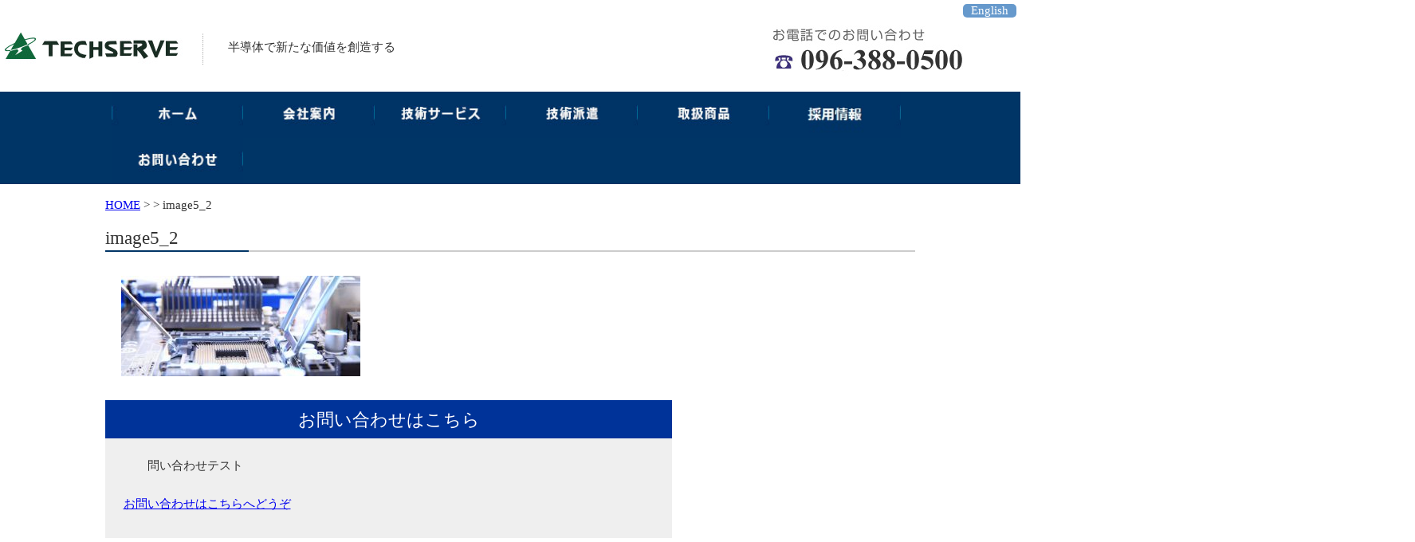

--- FILE ---
content_type: text/html; charset=UTF-8
request_url: https://www.techserve.co.jp/image5_2/
body_size: 20062
content:


<!DOCTYPE html>
<!--[if lt IE 7]>      <html class="no-js lt-ie9 lt-ie8 lt-ie7"> <![endif]-->
<!--[if IE 7]>         <html class="no-js lt-ie9 lt-ie8"> <![endif]-->
<!--[if IE 8]>         <html class="no-js lt-ie9"> <![endif]-->
<!--[if gt IE 8]><!-->
<!--<![endif]-->
<!--[if lt IE 9]>
<script src="/js/respond.min.js"></script>
<script src="/js/html5shiv.js"></script>
<![endif]-->
<html lang="ja">
<head>
<meta http-equiv="content-type" content="text/html; charset=UTF-8">
<meta http-equiv="X-UA-Compatible" content="IE=edge">
<meta name="viewport" content="width=device-width, user-scalable=yes, maximum-scale=1.0, minimum-scale=1.0">
<title>image5_2 | 半導体製造装置の販売・保守・保全｜テクサーブ ～TechServe～半導体製造装置の販売・保守・保全｜テクサーブ ～TechServe～</title>
<meta name="format-detection" content="telephone=no">
<link rel="stylesheet" type="text/css" href="https://www.techserve.co.jp/www/wp/wordpress/wp-content/themes/techserve/style.css">
<script src="https://ajax.googleapis.com/ajax/libs/jquery/1.11.1/jquery.min.js"></script>
<script src="https://www.techserve.co.jp/www/wp/wordpress/wp-content/themes/techserve/js/jquery.bxslider.min.js"></script>
    <link href="https://www.techserve.co.jp/www/wp/wordpress/wp-content/themes/techserve/js/jquery.bxslider.css" rel="stylesheet" />
    <script type="text/javascript">
            $(document).ready(function(){
                $('.bxslider').bxSlider({
                    auto: true,
					 mode: 'fade',
					pause: 8000,
					pager: false,
                });
        	});
    </script>

<script>
        $(function() {var topBtn = $('#page-top');    topBtn.hide();$(window).scroll(function () {if ($(this).scrollTop() > 800) {topBtn.fadeIn();} else {topBtn.fadeOut();}});topBtn.click(function () {$('body,html').animate({scrollTop: 0}, 500);return false;});});
</script>
<script>
$(function(){
    $(".spmenu_btn").on("click", function() {
        $(this).next().slideToggle();
        $(this).toggleClass("active");
    });
});
</script>
<!-- Global site tag (gtag.js) - Google Analytics -->
<script async src="https://www.googletagmanager.com/gtag/js?id=UA-120524033-1"></script>
<script>
  window.dataLayer = window.dataLayer || [];
  function gtag(){dataLayer.push(arguments);}
  gtag('js', new Date());

  gtag('config', 'UA-120524033-1');
</script>

<!-- BowNow Tracking kawasaki-->
<script id="_bownow_ts">
var _bownow_ts = document.createElement('script');
_bownow_ts.charset = 'utf-8';
_bownow_ts.src = 'https://contents.bownow.jp/js/UTC_3a43fbc98cd79bafed6e/trace.js';
document.getElementsByTagName('head')[0].appendChild(_bownow_ts);
</script>
<script>
document.addEventListener( 'wpcf7mailsent', function( event ) {
    location = 'https://www.techserve.co.jp/contactthanks';
}, false );
</script>
	
<script>
document.addEventListener( 'wpcf7mailsent', function( event ) {
    location = 'https://www.techserve.co.jp/contactthanks';
}, false );
</script>	

	
	

	
	
	
			<!-- Global site tag (gtag.js) - Google Analytics -->
				<script async src="https://www.googletagmanager.com/gtag/js?id=UA-120524033-1"></script>
		<script>
		 window.dataLayer = window.dataLayer || [];
		 function gtag(){dataLayer.push(arguments);}
		 gtag('js', new Date());

		gtag('config', 'UA-120524033-1');
		</script>
	<link rel='dns-prefetch' href='//s.w.org' />
<link rel="alternate" type="application/rss+xml" title="半導体製造装置の販売・保守・保全｜テクサーブ ～TechServe～ &raquo; image5_2 のコメントのフィード" href="https://www.techserve.co.jp/feed/?attachment_id=71" />
<meta name="description" content="" />		<script type="text/javascript">
			window._wpemojiSettings = {"baseUrl":"https:\/\/s.w.org\/images\/core\/emoji\/13.0.0\/72x72\/","ext":".png","svgUrl":"https:\/\/s.w.org\/images\/core\/emoji\/13.0.0\/svg\/","svgExt":".svg","source":{"concatemoji":"https:\/\/www.techserve.co.jp\/www\/wp\/wordpress\/wp-includes\/js\/wp-emoji-release.min.js?ver=5.5.17"}};
			!function(e,a,t){var n,r,o,i=a.createElement("canvas"),p=i.getContext&&i.getContext("2d");function s(e,t){var a=String.fromCharCode;p.clearRect(0,0,i.width,i.height),p.fillText(a.apply(this,e),0,0);e=i.toDataURL();return p.clearRect(0,0,i.width,i.height),p.fillText(a.apply(this,t),0,0),e===i.toDataURL()}function c(e){var t=a.createElement("script");t.src=e,t.defer=t.type="text/javascript",a.getElementsByTagName("head")[0].appendChild(t)}for(o=Array("flag","emoji"),t.supports={everything:!0,everythingExceptFlag:!0},r=0;r<o.length;r++)t.supports[o[r]]=function(e){if(!p||!p.fillText)return!1;switch(p.textBaseline="top",p.font="600 32px Arial",e){case"flag":return s([127987,65039,8205,9895,65039],[127987,65039,8203,9895,65039])?!1:!s([55356,56826,55356,56819],[55356,56826,8203,55356,56819])&&!s([55356,57332,56128,56423,56128,56418,56128,56421,56128,56430,56128,56423,56128,56447],[55356,57332,8203,56128,56423,8203,56128,56418,8203,56128,56421,8203,56128,56430,8203,56128,56423,8203,56128,56447]);case"emoji":return!s([55357,56424,8205,55356,57212],[55357,56424,8203,55356,57212])}return!1}(o[r]),t.supports.everything=t.supports.everything&&t.supports[o[r]],"flag"!==o[r]&&(t.supports.everythingExceptFlag=t.supports.everythingExceptFlag&&t.supports[o[r]]);t.supports.everythingExceptFlag=t.supports.everythingExceptFlag&&!t.supports.flag,t.DOMReady=!1,t.readyCallback=function(){t.DOMReady=!0},t.supports.everything||(n=function(){t.readyCallback()},a.addEventListener?(a.addEventListener("DOMContentLoaded",n,!1),e.addEventListener("load",n,!1)):(e.attachEvent("onload",n),a.attachEvent("onreadystatechange",function(){"complete"===a.readyState&&t.readyCallback()})),(n=t.source||{}).concatemoji?c(n.concatemoji):n.wpemoji&&n.twemoji&&(c(n.twemoji),c(n.wpemoji)))}(window,document,window._wpemojiSettings);
		</script>
		<style type="text/css">
img.wp-smiley,
img.emoji {
	display: inline !important;
	border: none !important;
	box-shadow: none !important;
	height: 1em !important;
	width: 1em !important;
	margin: 0 .07em !important;
	vertical-align: -0.1em !important;
	background: none !important;
	padding: 0 !important;
}
</style>
	<link rel='stylesheet' id='wp-block-library-css'  href='https://www.techserve.co.jp/www/wp/wordpress/wp-includes/css/dist/block-library/style.min.css?ver=5.5.17' type='text/css' media='all' />
<link rel='stylesheet' id='vkExUnit_common_style-css'  href='https://www.techserve.co.jp/www/wp/wordpress/wp-content/plugins/vk-all-in-one-expansion-unit/css/vkExUnit_style.css?ver=6.6.4' type='text/css' media='all' />
<script>if (document.location.protocol != "https:") {document.location = document.URL.replace(/^http:/i, "https:");}</script><link rel="https://api.w.org/" href="https://www.techserve.co.jp/wp-json/" /><link rel="alternate" type="application/json" href="https://www.techserve.co.jp/wp-json/wp/v2/media/71" /><link rel="EditURI" type="application/rsd+xml" title="RSD" href="https://www.techserve.co.jp/www/wp/wordpress/xmlrpc.php?rsd" />
<link rel="wlwmanifest" type="application/wlwmanifest+xml" href="https://www.techserve.co.jp/www/wp/wordpress/wp-includes/wlwmanifest.xml" /> 
<meta name="generator" content="WordPress 5.5.17" />
<link rel='shortlink' href='https://www.techserve.co.jp/?p=71' />
<link rel="alternate" type="application/json+oembed" href="https://www.techserve.co.jp/wp-json/oembed/1.0/embed?url=https%3A%2F%2Fwww.techserve.co.jp%2Fimage5_2%2F" />
<link rel="alternate" type="text/xml+oembed" href="https://www.techserve.co.jp/wp-json/oembed/1.0/embed?url=https%3A%2F%2Fwww.techserve.co.jp%2Fimage5_2%2F&#038;format=xml" />
<!-- [ VK All in one Expansion Unit OGP ] -->
<meta property="og:site_name" content="半導体製造装置の販売・保守・保全｜テクサーブ ～TechServe～" />
<meta property="og:url" content="https://www.techserve.co.jp/image5_2/" />
<meta property="og:title" content="image5_2 | 半導体製造装置の販売・保守・保全｜テクサーブ ～TechServe～" />
<meta property="og:description" content="" />
<meta property="og:type" content="article" />
<!-- [ / VK All in one Expansion Unit OGP ] -->
<style type="text/css"></style><link rel="icon" href="https://www.techserve.co.jp/www/wp/wordpress/wp-content/uploads/2018/09/cropped-tsv_icon-32x32.png" sizes="32x32" />
<link rel="icon" href="https://www.techserve.co.jp/www/wp/wordpress/wp-content/uploads/2018/09/cropped-tsv_icon-192x192.png" sizes="192x192" />
<link rel="apple-touch-icon" href="https://www.techserve.co.jp/www/wp/wordpress/wp-content/uploads/2018/09/cropped-tsv_icon-180x180.png" />
<meta name="msapplication-TileImage" content="https://www.techserve.co.jp/www/wp/wordpress/wp-content/uploads/2018/09/cropped-tsv_icon-270x270.png" />
		<style type="text/css" id="wp-custom-css">
			
.veu_cta{
display:block;
overflow:hidden;
margin-top:30px;
margin-bottom:30px;
background-color:#efefef;
width: 70%;
}
@media screen and (max-width: 1150px){
.veu_cta{
width: 100%;
}
}
.veu_cta .cta_title{
display:block;
overflow:hidden;
margin:0;
padding:12px 20px 10px;
background-color:#003399;
color:#fff;
font-size:22px;
line-height:1.2em;
text-align:center;
}
.veu_cta .cta_body{
display:block;
overflow:hidden;
padding:1.5em 1.5em 2em;
line-height:170%;
}
.veu_cta .cta_body_image{
margin-bottom:1.5em;
}
.veu_cta .cta_body_image img{
max-width:250px;
}
.veu_cta .cta_body_image_center{
display:block;
overflow:hidden;
text-align:center;
}
.veu_cta .cta_body_image_center img{
display:block;
margin:0 auto 15px;
max-width:100%;
}
.veu_cta .cta_body_txt{
display:block;
overflow:hidden;
}
.veu_cta .cta_body_link{
clear:both;
margin-top:1.5em;
}
.veu_contact{
display:block;
overflow:hidden;
}
.veu_contact .contact_frame{
display:block;
overflow:hidden;
padding:25px 24px 21px;
border:3px solid #003399;
background-color:#f9f9f9;
-webkit-box-shadow:inset 0 0 0 1px #fff;
box-shadow:inset 0 0 0 1px #fff;
}
.veu_contact .contact_txt_catch,.veu_contact .contact_txt_tel,.veu_contact .contact_txt_time{
display:block;
overflow:hidden;
}
.veu_contact .contact_txt_catch,.veu_contact .contact_txt_time{
font-size:14px;
line-height:128.6%;
}
.veu_contact .contact_txt_catch{
margin-top: 7px;
}
.veu_contact .contact_txt_tel{
padding:4px 0;
font-size:28px;
line-height:105%;
}
.veu_contact .contact_bt_subTxt{
display:block;
overflow:hidden;
font-size:12px;
margin-top:.4rem;
}
.veu_contact .contact_txt{
text-align:center;
}
.veu_contact .contact_bt{
display:block;
}
.widget .veu_contact.contact_bt{
display:inline-block;
float:none;
}		</style>
		</head>

<body data-rsssl=1>
<div class="wrapper" id="wrapper">
	<header id="header">
	<div class="pc-menu">
	<h1 class="header_logo"><a href="/"><img src="https://www.techserve.co.jp/www/wp/wordpress/wp-content/themes/techserve/img/top-logo.jpg" alt="株式会社テクサーブ"></a></h1>
		<p>半導体で新たな価値を創造する</p>
	<p class="header_tel"><a href="tel:0963880500"><img src="https://www.techserve.co.jp/www/wp/wordpress/wp-content/themes/techserve/img/top-tel.jpg" alt=""></a><a class="language" href="https://www.techserve.co.jp/english/">English</a></p>
	<nav class="navigation01">
		<ul>
			<li><a href="https://www.techserve.co.jp/"><img src="https://www.techserve.co.jp/www/wp/wordpress/wp-content/themes/techserve/img/nav1_a.jpg" alt="HOME"></a></li>
			<li><a href="https://www.techserve.co.jp/company"><img src="https://www.techserve.co.jp/www/wp/wordpress/wp-content/themes/techserve/img/nav2_a.jpg" alt="会社案内"></a></li>
			<li><a href="https://www.techserve.co.jp/service"><img src="https://www.techserve.co.jp/www/wp/wordpress/wp-content/themes/techserve/img/nav3_a.jpg" alt="技術サービス"></a></li>
			<li><a href="https://www.techserve.co.jp/dispatch"><img src="https://www.techserve.co.jp/www/wp/wordpress/wp-content/themes/techserve/img/nav4_a.jpg" alt="技術派遣"></a></li>
			<li><a href="https://www.techserve.co.jp/category/toriatukai"><img src="https://www.techserve.co.jp/www/wp/wordpress/wp-content/themes/techserve/img/nav5_a.jpg" alt="取扱商品"></a></li>
			<li><a href="https://www.techserve.co.jp/recruit"><img src="https://www.techserve.co.jp/www/wp/wordpress/wp-content/themes/techserve/img/nav7_a.jpg" alt="採用情報"></a></li>

			<li><a href="https://www.techserve.co.jp/contact"><img src="https://www.techserve.co.jp/www/wp/wordpress/wp-content/themes/techserve/img/nav6_a.jpg" alt="お問い合わせ"></a></li>

		</ul>
	</nav>
	</div>
<!--SPmenu-->
<div class="sp-menu">
	<p class="sp-logo"><a href="/"><img src="https://www.techserve.co.jp/www/wp/wordpress/wp-content/themes/techserve/img/top-logo.png" alt="株式会社テクサーブ"></a></p>
	<span class="menuP">メニュー</span>   
		<span class="spmenu_btn"></span>     
	    <div class="spmenu">
	        <div class="nav">
	            <ul>
	        <li><a href="https://www.techserve.co.jp/">HOME</a></li>
			<li><a href="https://www.techserve.co.jp/company">会社案内</a></li>
			<li><a href="https://www.techserve.co.jp/service">技術サービス</a></li>
			<li><a href="https://www.techserve.co.jp/dispatch">技術派遣</a></li>
			<li><a href="https://www.techserve.co.jp/toriatukai">取扱商品</a></li>					
			<li><a href="https://www.techserve.co.jp/zaiko">在庫商品</a></li>					
			<li><a href="https://www.techserve.co.jp/recruit">採用情報</a></li>

					<li><a href="https://www.techserve.co.jp/contact">お問い合わせ</a></li>

					<li><a href="https://www.techserve.co.jp/english/">English</a></li>

				</ul>
	        </div>
	    </div>
</div>
<!--/SPmenu-->
</header>

<!-- ------------/header------------ -->　
	
<!--▽mainContents-->
<div class="main-contents">
<section class="contents page">
<div class="breadCrumb"><span><a href="https://www.techserve.co.jp">HOME</a></span><span> > </span><span><a href=""> </a></span><span> > </span><span>image5_2</span></div> <h2>image5_2</h2>
<p class="attachment"><a href='https://www.techserve.co.jp/www/wp/wordpress/wp-content/uploads/2018/04/image5_2.jpg'><img width="300" height="126" src="https://www.techserve.co.jp/www/wp/wordpress/wp-content/uploads/2018/04/image5_2-300x126.jpg" class="attachment-medium size-medium" alt="" loading="lazy" srcset="https://www.techserve.co.jp/www/wp/wordpress/wp-content/uploads/2018/04/image5_2-300x126.jpg 300w, https://www.techserve.co.jp/www/wp/wordpress/wp-content/uploads/2018/04/image5_2.jpg 572w" sizes="(max-width: 300px) 100vw, 300px" /></a></p>
<section class="veu_cta"><h1 class="cta_title">お問い合わせはこちら</h1><div class="cta_body"><div class="cta_body_image cta_body_image_left"><a href="https://www.techserve.co.jp/contact" target="_blank"><img src="" /></a></div><div class="cta_body_txt image_exist">問い合わせテスト</div><div class="cta_body_link"><a href="https://www.techserve.co.jp/contact" class="btn btn-primary btn-block btn-lg" target="_blank">お問い合わせはこちらへどうぞ</a></div></div><!-- [ /.vkExUnit_cta_body ] --></section>
	
</section>
<!--問い合わせ枠-->
<div class="contact">
	<h4>製品やサービスに関することなどお気軽にお問い合わせください</h4>
	<p>お電話でのお問い合わせはこちら</p>
	<p><a href="tel:0963880500">096-388-0500</a></p>
	<p><span>受付時間　9：00～17：00[土日・祝日除く]</span></p>
	<a href="https://www.techserve.co.jp/contact"><img src="https://www.techserve.co.jp/www/wp/wordpress/wp-content/themes/techserve/img/contact_bt_jp.png" alt="お問い合わせはこちら"></a>
</div><!--問い合わせ枠-->
</div>
<!--△wrapper-->  
<!--<div id="sidebar">

</div> -->
<footer id="footer">
<div class="footer-container">
	<ul class="menu">
		<li><a href="https://www.techserve.co.jp/kobutsu">古物営業法の規定に基づく表示</a></li>
		<li><a href="https://www.techserve.co.jp/recruit">採用情報</a></li>
		<li><a href="https://www.techserve.co.jp/sitemap">サイトマップ</a></li>
		<li><a href="https://www.techserve.co.jp/privacypolicy">プライバシーポリシー</a></li>
		<li><a href="https://www.techserve.co.jp/english/">English</a></li>
	</ul>
<p id="page-top" class="back-btn"><a href="#wrapper"><img src="https://www.techserve.co.jp/www/wp/wordpress/wp-content/themes/techserve/img/back-btn.jpg" alt="トップへ戻る"></a></p>
<div class="footer-company">
<span class="footer-logo"><img src="https://www.techserve.co.jp/www/wp/wordpress/wp-content/themes/techserve/img/footer-logo.png" alt="techserveロゴ"></span>
<span class="footer-logo-txt">株式会社 テクサーブ</span>
	</div>
<div class="adds">
<dl>
    <dt>■本社</dt>
    <dd>〒861-8035<br/>熊本県熊本市東区御領6丁目4番45号</dd>
    <dd>TEL: (096)388-0500</dd>
    <dd>FAX: (096)388-0503</dd>
</dl>
	<dl>
    <dt>■大分営業所</dt>
    <dd>〒870-0142<br/>
		大分県大分市三川下2丁目1-23<br/>
        JET BASE MITSUGAWA 1号室</dd>
    <dd>TEL: (097)553-0223</dd>
    <dd>FAX: (097)553-0232</dd>
</dl>
<dl>
    <dt>■山陽営業所</dt>
    <dd>〒739-0014<br/>
		広島県東広島市西条昭和町1-15<br/>
        ビーズステージ7-101号室</dd>
    <dd>TEL: (082)430-7888</dd>
    <dd>FAX: (082)430-7889</dd>
</dl>
<dl>
    <dt>■中部営業所</dt>
    <dd>〒512-8054<br/>三重県四日市市朝明町305-1</dd>
    <dd>TEL: (059)327-7344</dd>
    <dd>FAX: (059)327-7345</dd>
</dl>
<dl>
    <dt>■東北営業所</dt>
    <dd>〒024-0021<br/>岩手県北上市上野町4丁目9番21号</dd>
    <dd>TEL: (0197)72-6422</dd>
    <dd>FAX: (0197)72-6423</dd>
</dl>

	</div>
	<div class="google-map">
    <dl>
		<dd>本社【MAP】</dd>
    </dl>
	<iframe src="https://www.google.com/maps/embed?pb=!1m18!1m12!1m3!1d6705.208838151251!2d130.77770736169904!3d32.82924487474946!2m3!1f0!2f0!3f0!3m2!1i1024!2i768!4f13.1!3m3!1m2!1s0x3540f047fe4f4827%3A0x4d4bf382f9c4338d!2z77yI5qCq77yJ44OG44Kv44K144O844OW!5e0!3m2!1sja!2sjp!4v1720425312357!5m2!1sja!2sjp" width="400" height="300" style="border:0;" allowfullscreen="" loading="lazy" referrerpolicy="no-referrer-when-downgrade"></iframe>"
	</div>
  <p class="copy">Copyright &copy; 2026 Techserve Co.,Ltd. All rights reserved.</p>
</div>
</footer>

</div>  


<script type="text/javascript" src="https://www.techserve.co.jp/www/wp/wordpress/wp-content/themes/techserve/jquery.rwdImageMaps.min.js"></script>
<script>
      $(document).ready(function(e) {
        $('img[usemap]').rwdImageMaps();
      });
</script>
<a href="tel:096-388-0500" onclick="ga('send','event','Phone','Click To Call', 'Phone')"; style="color:#ffffff !important; background-color:#1e73be;" class="ctc_bar" id="click_to_call_bar""> <span class="icon  ctc-icon-phone"></span>電話：096-388-0500</a><div id="fb-root"></div>
<script>(function(d, s, id) {
	var js, fjs = d.getElementsByTagName(s)[0];
	if (d.getElementById(id)) return;
	js = d.createElement(s); js.id = id;
	js.src = "//connect.facebook.net/ja_JP/sdk.js#xfbml=1&version=v2.9&appId=";
	fjs.parentNode.insertBefore(js, fjs);
}(document, 'script', 'facebook-jssdk'));</script>
	<link rel='stylesheet' id='ctc-styles-css'  href='https://www.techserve.co.jp/www/wp/wordpress/wp-content/plugins/really-simple-click-to-call/css/ctc_style.css?ver=5.5.17' type='text/css' media='all' />
<script type='text/javascript' src='https://www.techserve.co.jp/www/wp/wordpress/wp-includes/js/wp-embed.min.js?ver=5.5.17' id='wp-embed-js'></script>
<script type='text/javascript' src='https://www.techserve.co.jp/www/wp/wordpress/wp-includes/js/jquery/jquery.js?ver=1.12.4-wp' id='jquery-core-js'></script>
<script type='text/javascript' id='vkExUnit_master-js-js-extra'>
/* <![CDATA[ */
var vkExOpt = {"ajax_url":"https:\/\/www.techserve.co.jp\/www\/wp\/wordpress\/wp-admin\/admin-ajax.php"};
/* ]]> */
</script>
<script type='text/javascript' src='https://www.techserve.co.jp/www/wp/wordpress/wp-content/plugins/vk-all-in-one-expansion-unit/js/all.min.js?ver=6.6.4' id='vkExUnit_master-js-js'></script>
</body>
</html>




--- FILE ---
content_type: text/css
request_url: https://www.techserve.co.jp/www/wp/wordpress/wp-content/themes/techserve/style.css
body_size: 22359
content:
@charset "utf-8";
/*
Theme Name: Techserve
Theme URI:
Description: インプルーヴデザインワークスオリジナルテーマ
Version: 1.0
Author: インプルーヴデザインワークス
Author URI: http://design-improve.com/
*/

/*---------------*/
/*Reset--------*/
/*---------------*/
html,body,div,span,object,iframe,
h1,h2,h3,h4,h5,h6,p,blockquote,pre,
abbr,address,cite,code,
del,dfn,em,img,ins,kbd,q,samp,
small,strong,sub,sup,var,
b,i,
dl,dt,dd,ol,ul,li,
fieldset,form,label,legend,
table,caption,tbody,tfoot,thead,tr,th,td,
article,aside,canvas,details,figcaption,figure,
footer,header,hgroup,menu,nav,section,summary,
time,mark,audio,video {
	margin: 0;
	padding: 0;
	border: 0;
	font-size: 100%;
	vertical-align: bottom;
	}

body {/* line-height:1; */}

* html body {font-size: medium;}
*:first-child+html body {font-size: medium;}

h1,h2,h3,h4,h5,h6 {
	clear: both;
	font-weight: normal;
	}
/* clearfix */
.clearfix {
	zoom: 1;
}

.clearfix:after {
	content: "";
	display: block;
	clear: both;
}
a {
    margin:0;
    padding:0;
    font-size:100%;
    vertical-align:top;
    background:transparent;
 }

article,aside,details,figcaption,figure,
footer,header,hgroup,menu,nav,section {
    display:block;
}

nav ul,nav dl,nav ol {text-indent: 0;}
nav li {list-style: none;}

blockquote, q {
    quotes:none;
	}

blockquote:before, blockquote:after,
q:before, q:after {
    content: "";
    display: block;
    clear: both;
	}

address,caption,cite,code,dfn,em,strong,th,var {
	font-style: normal;
	font-weight: normal;
	}

sup {vertical-align: text-top;}
sub {vertical-align: text-bottom;}

input,textarea,select {font-family: inherit; font-size: inherit; font-weight:inherit;}
* html input,* html textarea,* html select {font-size: 100%;}
*:first-child+html+input,*:first-child html+textarea,*:first-child+html select {font-size: 100%;}

table {
	border-collapse: collapse;
	border-spacing: 0;
	font-size: inherit;
	}

th,td {
	text-align: left;
	vertical-align: bottom;
	}

caption {text-align: left;}

hr {
    display:block;
    height:1px;
    border:0;
    border-top:1px solid #cccccc;
    margin:1em 0;
    padding:0;
    clear: both;
	}

pre,code,kbd,samp,tt {font-family: monospace;}
* html pre,* html code,* html kbd,* html samp,* html tt {font-size: 100%; line-height: 100%;}
*:first-child+html pre,*:first-child html+code,*:first-child html+kbd,*:first-child+html+samp,*:first-child+html tt {font-size: 108%; line-height: 100%;}

.noscript {
	text-align:center;
	padding:10px 0;
	background:#fde;
	color:#c00;
	display:none
	}

input,select,textarea {
	font-size: 100%;
	font-family: Verdana, Helvetica, sans-serif;
	vertical-align:bottom;
	}
html,body{
	font-size: 15px;
	color: #333;
}
body{
	overflow-x: hidden;
}
.wrapper {
    max-width: 1600px;
    margin: 0 auto;
    padding: 0 5px;

}
li{list-style:none;}
a:hover{
	opacity: .5;
}
.f-left{
	float: left;
	width: 49%;
	margin-bottom: 30px;
}
.f-right{
	float: right;
	width: 45%;
}
.f-right img{
	/* width: 80%; */
}
/* editor */
p {
    display: block;
    margin: 1em 0;
}
em { font-style: italic; }
blockquote {
    display: block;
    -webkit-margin-before: 1em;
    -webkit-margin-after: 1em;
    -webkit-margin-start: 40px;
    -webkit-margin-end: 40px;
}
.t-center{text-align:center;}
.t-left{text-align:left;}
.t-right{text-align:right;}

/* img */
.aligncenter {
    display: block;
    margin: 0 auto 20px;
}
.alignright {float: right;margin: 0 0 20px 30px;}
.alignleft {float: left;margin: 0 30px 20px 0;}

img[class*="wp-image-"],
img[class*="attachment-"] {
    height: auto;
    max-width: 100%;
}
/*------------*/
/*---header---*/
/*------------*/
h1.header_logo {
    float: left;
    margin: 0 30px 0 0;
}
h1.header_logo+p{
    float: left;
    margin: 50px 10px 0 0;

}
p.header_tel{
	float: right;
	margin: 0;
}
a.language{
  margin-top: 5px;
  text-decoration: none;
	float: right;
	vertical-align: top;
  background-color: #6699cc;
  padding: 0px 10px;
  color: #FFF!important;
  border-radius: 5px;        /* CSS3草案 */  
  -webkit-border-radius: 5px;    /* Safari,Google Chrome用 */  
  -moz-border-radius: 5px;   /* Firefox用 */  
}
/*navigation*/
.navigation01 {
    clear: both;
    
	margin: 0px -500px -19px;
    padding: 0 500px;
    

	background-color: #003566;
    overflow:hidden;
}
.navigation01 ul{
    margin: 0 auto;
    clear: left;
    max-width: 1000px;
    overflow:hidden;
}
.navigation01 li{
   float:left;
}
.navigation01 li:nth-child(1){width: 16.5%;}
.navigation01 li:nth-child(2){width: 16.5%;}
.navigation01 li:nth-child(3){width: 16.5%;}
.navigation01 li:nth-child(4){width: 16.5%;}
.navigation01 li:nth-child(5){width: 16.5%;}
.navigation01 li:nth-child(6){width: 16.5%;}
.navigation01 li:nth-child(7){width: 16.5%;}
/*.navigation01 li:nth-child(7){width: 16.5%;}*/

.navigation01 li a{
	display: block;
}
.navigation01 li img{
	width: 100%;
}
/*------------------*/
/*---mainContents---*/
/*------------------*/
.slide {
    margin-bottom: 60px;
}
.slide img{
	width: 100%;
}
.bx-wrapper{
    margin-bottom: 0!important;
}
.main-contents {
    width: 100%;
    margin-bottom: 50px;
    overflow:  hidden;
}
.top-image {
   margin-top: -23px;
}

.top-image img[usemap]{
	width: 100%;
	height: auto;
}
.top-image.topsp img {
    margin: 0 auto;
    width: 100%;
    text-align:  center;
}
.contents{
    width: 80%;
    margin: 0 auto 50px;
    overflow:  hidden;
}
.contents p{
    margin: 0 20px 1em;
    line-height: 1.2;
}
.contents h2 {
    padding: 0 0 0 0px;
    margin: 0px 0 30px;
    font-size: 150%;
    border-bottom: solid 2px #ccc;
}
.contents h2:after{
	content: "";
	width: 180px;
	display: block;
	margin: 0;
	border-bottom: solid 2px #013566;
	position:relative;
	top: 2px;
}

.contents h2+p{
    float: none!important;
}
.contents strong{
	font-weight: 600;
	background-color: yellow;
}
.contents.page strong{
	background-color: #fff;
}
/*コンセプト*/
.contents.section1 ul{
    width: 98%;
    margin: 0 auto;
    clear: left;
    overflow:  hidden;
}
.contents.section1 li {
    width: 30%;
    float: left;
    margin: 0px 5% 0 0;
}
.contents.section1 li:last-child{
	margin-right: 0;
}
.contents.section1 li img{
	width: 100%;
	margin: 0 0 15px;
}
.contents.section1 li span,.contents.section2 div span,.contents.section3 div span{
	text-align:center;
	display:block;
	font-weight: 600;
	color: #003566;
	margin: 0 0 15px;
}
/*事業案内.取扱商品*/
.contents.section2,.contents.section3{
	overflow: hidden;
	clear: left;
}
.contents.section2 div,.contents.section3 div{
	width:48%;
	float: left;
	margin: 0 4% 0 0;
}
.contents.section2 div:nth-child(3n),.contents.section3 div:nth-child(3n){
	margin-right: 0;
}
.contents.section2 div img,.contents.section3 div img{
	width: 100%;
	margin-bottom: 15px;
}
/*ご挨拶*/
.contents.section4{
	overflow: hidden;
}
.contents.section4 div{
	width: 65%;
	margin: 0 3% 30px 0;
	float: left;
}
.contents.section4 img{
	width: 30%;
}
.contents.section4 div p{
	margin: 0 0 1em;
}
.contents.section4 div ul{
	margin: 0 0 1em;
}
/*新着情報*/
.contents.section5 ul li{
	margin: 0 0 20px;
}
.feed_area span.category {
    display: inline;
}
img.blog_img {
    max-width: 30%;
}
/*category*/
a.label{
	text-align:center;
	min-width: 180px;
	display: inline-block;
	margin: 0 30px 0 0;
}
span.category {
    display:  block;
}
span.category a{
	color: #FFF!important;
}
a.label-toriatukai,div.post span.category a.label-toriatukai{background-color: #d85d78;}
a.label-zaiko,div.post span.category a.label-zaiko{background-color: #64cc59;}
.contents.section5 ul li span.category a.label-test3,div.post span.category.test3{background-color: #e7711b;}
a.label-news,div.post span.category a.label-news{background-color: #65d5df;}
a.label-media,div.post span.category a.label-media{background-color: #ff9999;}

.contents.section5 ul li span.news-date{
	margin: 0 30px 0 0;
	font-size:  90%;
}

/*page*/
h3{
	font-size: 120%;
	color: #333;
	font-weight: 600;
	margin: 40px 0 20px;
	border-bottom: solid 1px #003566;
	border-left: solid 5px #003566;
	padding: 0 0 5px 5px;
}
h4{
	font-size: 110%;
	font-weight: 600;
	color: #003566;
}
h5{
	color: #003566;
	font-weight: 600;
}
h6{color: #003566;}

div.post {
    border: 1px solid #ccc;
    margin: 0 0 20px;
    padding: 10px 20px;
    clear: right;
    overflow: hidden;
}
div.post span.category a.label{
	margin-right: 20px;
	font-size: 80%;
	color: #fff;
	padding: 0 5px;
	display: inline-block;
	margin: 0 10px 10px 0;
	min-width: 10%!important;
}
div.post span.news-date{
    font-size: 80%;
    display: inline-block;
	margin: 0 0 10px;
}
div.post h3{
    border-bottom: 2px solid #062970;
    padding: 0;
    font-weight: 600;
    font-size: 120%;
    margin: 5px 0;
    border-left: none;
}
div.post a{
    text-decoration: none;
    color: #333;
    display:  block;
}
div.post p{
	margin: 10px 0 10px;
}
a.next-btn {
    float: right;
    display: block;
}
.breadCrumb {
    margin: 20px 0;
}




.block-grid {
  display: flex;
  flex-wrap: wrap;
  list-style: none;
  margin: 0 -1% 30px;
  padding: 0;
}
.block-grid li {
  flex: 0 1 98%;
  margin: 0 1% 30px;
  padding: 0;
}
.block-grid img {
display: block;
margin-left: auto;
margin-right: auto;
}
.block-grid a {
  text-decoration: none;
  font-size: 1.2em;
}
@media (min-width: 600px){
  .block-grid-1-2-3 li {
    flex: 0 1 48%;
  }
}
@media (min-width: 800px){
  .block-grid-1-2-3 li {
    flex: 0 1 31.3333%;
  }
}



/* img */
.aligncenter {
    display: block;
    margin: 0 auto 20px;
}
.alignright {float: right;margin: 0 0 20px 30px;}
.alignleft {float: left;margin: 0 30px 20px 0;}

img[class*="wp-image-"],
img[class*="attachment-"] {
    height: auto;
    max-width: 100%;
}
/*pagenation*/
div.pagenation ul{
	text-align: center;
	height: 35px;
}
div.pagenation li{
	display: inline;
	list-style: none;
	margin: 0 5px;
}
div.pagenation li a{
	color: #333;
	text-decoration: none;
	border: 1px solid #ccc;
	padding: 10px;
}
div.pagenation li a:hover{
	background-color: #c6e4fc;
	color: #333;
}
div.pagenation span.page-numbers.current{
	background-color: #04143a;
	color: #fff;
	font-weight: bold;
	border: 1px solid #ccc;
	padding: 10px;
}

/*-------------*/
/*---sidebar---*/
/*-------------*/


/*-------------*/
/*---footer----*/
/*-------------*/
.footer-container{
	width: 80%;
	margin: 0 auto;
}
.footer-container div.footer-company{
	font-size: 120%;
	margin: 0 0 20px;
}
p.footer-logo{
	display: block;
	margin: 0 0 20px;
}
span.footer-logo-txt{
	margin: 0 0 5px 20px;
}
#footer {
    background-color: #003466;
    color:  #fff;
    margin: -2px -500px;
    padding: 0px 500px 20px;
}

.footer-container div.adds{
	width: 55%;
	float: left;
}
#footer dl{
	width: 49%;
	display: inline-block;
	margin-bottom: 30px;
}
#footer dt{
	margin-bottom: 0px;
}

#footer p.copy{
	float: none;
	clear: left;
	text-align: center!important;
	font-size: 70%;
}
#footer div.google-map{
	width: 45%;
	float:right;
}
#footer div.google-map iframe{
	width: 100%;
	height: 260px;
}
#footer ul.menu{
	margin: 0px -500px 30px;
	padding: 10px 500px 10px;
	display:block;
	clear: left;
	overflow: hidden;
	background: #fff;
}
#footer ul.menu li{
	float: left;
	border-right: dotted 1px #333;
}
#footer ul.menu li a{
	color: #333;
	text-decoration: none;
	display: inline;
	padding: 0 30px;
}

/*footer menu*/
.sp-footer-menu p a img {
    width: 100%;
}
.sp-footer-menu p a{
    display: block;
}
.sp-footer-menu {
    background-image: url(img/background.png);
    margin: 0 -500px;
    padding: 0 500px;
}
.sp-footer-menu ul{
    background: #fff;
    margin: 40px -500px 0;
    padding: 0 500px;
    border-top: 1px solid #888;
}
.sp-footer-menu li {
    margin: 0 -500px;
    padding: 0 500px;
}
.sp-footer-menu li a {
    text-decoration: none;
    color: #333;
    font-size: 70%;
    display: block;
    border-bottom: 1px solid #888;
    padding: 10px 8px;
}
/*backbtn*/
p.back-btn {
    width: 60px;
    position: fixed;
    bottom: 5px;
    right: 5px;
    padding: 0px;
}
p.back-btn img{
  width: 100%;
}
/*-----------------*/
/*---mediaQuery----*/
/*-----------------*/
/*----------*/
/*pc 769px↑*/
/*----------*/
@media screen and (min-width: 769px){
	.sp-menu,div.topsp {
		display:none;
	}
	.contents p,.contents li span,.contents p span,.contents p strong{
		line-height: 1.6;
	}
	.sp-none{
		display: none;
	}
}
/*----------*/
/*tab 768px↓*/
/*----------*/
@media screen and (max-width: 768px){



	body,html{
	overflow-x: hidden;
	width: 100%;
	}
	.wrapper{
	padding: 0 10px;
	}
	.pc-menu,div.toppc{
		display:none;
	}
	div.main-contents{
		width:100%;
		padding: 0;
		margin: 0;
	}
	.contents{
		width: 100%;
		padding: 0;
		margin: 0 0 30px;
	}
	.contents h2 {
    font-weight: 600;
}
/*sp navigationMenu*/
#header {
    width:100%;
    top:0;
    left:0;
    z-index:100;
    clear: left;
    position: fixed;
    background-color: #fff;
}
.spmenu_btn {
    display:block;
    position:absolute;
    top: 19px;
    right: 10px;
    width: 30px;
    height: 22px;
    background: #666;
    border-top:10px solid #ffffff;
    border-bottom:10px solid #fff;
    -moz-box-sizing:border-box;
    -webkit-box-sizing:border-box;
    box-sizing:border-box;
    -moz-transition:all 0.3s;
    -webkit-transition:all 0.3s;
    transition:all 0.3s;
}
.spmenu_btn:before {
    content:'';
    position:absolute;
    width:30px;
    height:2px;
    background: #666;
    top:-9px;
    right:0;
    -moz-transition:all 0.3s;
    -webkit-transition:all 0.3s;
    transition:all 0.3s;
}
.spmenu_btn:after {
    content:'';
    position:absolute;
    width:30px;
    height:2px;
    background: #666;
    bottom:-9px;
    right:0;
    -moz-transition:all 0.3s;
    -webkit-transition:all 0.3s;
    transition:all 0.3s;
}

.spmenu_btn.active:before {
    -moz-transform:rotate(-135deg);
    -webkit-transform:rotate(-135deg);
    transform:rotate(-135deg);
    top:0;
    right:0;
}
.spmenu_btn.active:after {
    -moz-transform:rotate(135deg);
    -webkit-transform:rotate(135deg);
    transform:rotate(135deg);
    bottom:0;
    right:0;
}

.spmenu {
    display:none;
    position:absolute;
    top: 65px;
    left:0;
    width:100%;
    background: #062970;
    opacity: .99;
    z-index: 1 !important;
}
.spmenu li{
    list-style: none;
}
.nav {
    display:block;
    width:100%;
    margin:0 auto;
}
.nav li a {
    display:block;
    width:100%;
    color:#fff;
    padding: 20px 15px  20px;
    -webkit-box-sizing:border-box;
    box-sizing:border-box;
    position:relative;
    border-bottom: 1px solid #f1f1f1;
    text-decoration: none;
}
p.sp-logo{
    max-width: 38%!important;
    margin: 10px 0 0 5px;
}
 p.sp-logo img{
     width: 100%;
 }
p.sp-tel{
	
    margin: 0 10px;
	text-align: right;
	}
	
 span.menuP {
    position: absolute;
    top: 44px;
    right: 7px;
    font-size: 50%;
}
/*main*/
.slide {
	margin-top: 80px;
    margin-bottom: 20px;
}
.pc-none{
	display:none;
	}
.contents img{
	/* width:100%; */
}
.top-image {
   margin-top: 40px;
}

/*sidebar*/

/*footer*/
#footer{
	margin: 0 -500px;
	padding: 0px 500px 10px;
}
#footer .footer-container{
	width: 95%;
}
#footer p.footer-logo{
	float: none;
	margin: 0 0 20px;
	text-align: left;
}
#footer p.footer-logo img{
	width: 30%;
}
#footer ul.menu{
	margin: -9px -500px 20px;
	padding: 0 500px;
	background-color: #fff;
	width: 100%;
}
#footer ul.menu li{
	display:block;
	float: none;
	border-bottom: dotted 1px #ccc;
	border-right: none;
}
#footer ul.menu li a{
	padding: 10px 0;
	display:block;
}
#footer div.adds{
	width: 100%;
}
#footer dl{
	float: none;
	width: 100%;
}
#footer dt{
	margin-bottom: 5px;
	font-weight: 600;
}
#footer dd{
	margin: 0;
}
#footer dd a{
	display: block;
	padding: 13px 10px 11px;
}
#footer div.google-map{
	width: 100%;
	display: block;
	margin-bottom: 50px;
}
}


/*----------*/
/*sp　640px↓*/
/*----------*/
@media screen and (max-width: 640px) {

/*header*/
 p.sp-logo img{
     width: 100%;
 }

/*mainContents*/
.slide {
	margin-top: 50px;
}
div.main-contents{
	margin-top: 50px;
	padding: 0;
	width:  100%;
}
.contents img{
	/* width: 100%; */
}
div#pankuzu{
	margin-top: 10px;
}
.contents h2{
	margin: 0 0 20px;
}
.top-image {
    width: 100%;
    margin: 18px 0 0 0;
    position: static;
}
.top-image img{
	width: 100%;
}
.top-image.topsp{
    margin-bottom: -59px;
    margin-top: 43px;
}

/*topPage*/
.contents.section1 img,.contents.section1 p{
	width: 100%!important;
	float: none;
	margin: 0 0 10px!important;
}

.contents.section1 li,.contents.section2 div,.contents.section3 div,.contents.section4 div{
	width: 100%;
	margin: 0 0 20px;
}
/*ご挨拶*/
.contents.section4{
	margin: 0px 0 50px;
}
/*新着情報*/
.contents.section5{
	margin: 0px 0 10px;
}
.contents.section5 ul li{
	margin: 0 0 20px;
}
.contents.section5 ul li span.category{
	color: #fff;
	text-align:center;
	display: block;
	margin: 0 20px 5px 0 ;
	min-width: 150px;
	float: left;
}
.contents.section5 ul li span.news-date{
	margin: 0 30px 0 0;
	font-size:  90%;
	width: 50%;
}
.contents.section5 ul li a{
	display:block;
	clear: left;
	/* padding: 5px 0 10px; */
	text-decoration: none;
}
.contents.section5:last-child p{
	text-align:center!important;
	float:none!important;
	display: block;
	padding: 10px 0;
}

/*footer*/
#footer p.footer-logo{
	float: none;
	margin: 0 0 20px;
	text-align: center;
}
#footer p.footer-logo img{
	width: 100%;
}

#footer dd a{
	color: #fff;
	display: inline;
}

}
/* --------------------------------------------
  会社概要
  -------------------------------------------- */
.co_table {
	width:100%;
	margin-bottom:40px;
}
.co_table th, .co_table td {
	padding:5px 10px;
	border:1px solid #CCC;
	text-align:left;
	background-color:#fff;
}
.co_table th {
}
.co_img {
	margin:20px 0;
	text-align:center;
}
.co_img img {
	vertical-align:bottom;
	border:5px inset #D3A56B;
	margin-right:10px;
	margin-bottom:10px;
}

@media screen and (max-width: 460px) {
/*header*/
p.sp-logo{
	max-width: 50%!important;
}
.contents.section1 h2+p img{
	width: 55%!important;
}
	.slide {
	margin-bottom: -20px;
}
.f-left{
	float: left;
	width: 100%;
}
.f-right{
	float: right;
	width: 100%;
}
	.aligncenter {
    display: block;
    margin: 0 auto 1em;
}
.alignright {float: none;margin: 0 auto 1em;}
.alignleft {float: none;margin: 0 auto 1em;}
	img.logo-icon{
		width: 30%;
	}
	.w-100{
		width:100%!important;
	}
}

.ul-margin{
	margin:0 0 20px 20px;
}

.pageimg{
		margin:0 0 30px 0;
}

span.wpcf7-list-item {
display: block!important;
}




/* 問い合わせ受付枠
-------------------------------------*/
.contact {
	max-width: 80%;
	margin: 0 auto 2em;
    border: 2px solid #000099;
    text-align: center;
    padding: 0 0 20px;
}
.contact h4{
    background: #000099;
    color: #fff;
    padding: 20px 0;
    font-size: 150%;
    margin: 0 0 20px
}
.contact p{
    font-size: 120%;
    padding: 0;
    margin: 5px 0;
    font-weight: 600;
}
.contact a{
    font-size: 250%;
}
.contact p span{
    font-size: 90%;
    font-weight: 500;
}
.contact img{
	max-width: 100%;
}
@media screen and (max-width: 460px) {

/*コンタクトパーツ sp用*/	
.contact {
  width: 100%;
    padding: 0 0 20px;
}
.contact h4{
    font-size: 100%;
}
.contact p{
    font-size: 100%;
}
.contact a{
    font-size: 150%;
}
.contact p span{
    font-size: 80%;
}
.contact img{
  width: 90%;
}
}
/*投稿ページ*/	

table.lineup{
	width:100%;
	border-top:solid 1px #666;
	border-right:solid 1px #666;
	font-size:14px;
}

table.lineup th{
	text-align:center;
	font-weight:bold;
	background:#E6E6E6;
	padding:5px 0;
	border-bottom:solid 1px #666;
	border-left:solid 1px #666;
	width: 20%;
	vertical-align: middle;
}
table.lineup .left{
	width:135px;
	vertical-align:top;
	background:none repeat scroll 0 0 #E6E6E6;
}

table.lineup td{
	padding:5px 0;
	border-bottom:solid 1px #666;
	border-left:solid 1px #666;
	text-align: center;;
}

table.spec{
	width:100%;
	border-top:solid 1px #666;
	border-right:solid 1px #666;
	font-size:14px;
}


table.spec th{
	text-align:center;
	font-weight:bold;
	background:#E6E6E6;
	padding:5px 0 5px 10px;
	border-bottom:solid 1px #666;
	border-left:solid 1px #666;
}
table.spec .left{
	width:135px;
	vertical-align: top;
	background:none repeat scroll 0 0 #E6E6E6;
}

table.spec td{
	padding:5px 0 5px 10px;
	border-bottom:solid 1px #666;
	border-left:solid 1px #666;
}

table.spec td a{
	background: rgba(0, 0, 0, 0) linear-gradient(to bottom, #fff, #eee) repeat scroll 0 0;
  border: 1px solid #b3b3b3;
  border-radius: 5px;
  display: block;
  font-size: 16px;
  font-weight: bold;
  margin: 0 auto;
  padding: 10px 0;
  position: relative;
  text-align: center;
  text-decoration: none !important;
  width: 80%;
}

table.spec dl{
	overflow:hidden;
}

table.spec dt{
	float:left;
}

table.spec td.type1 dt{
	width:120px;
}
table.spec td.type2 dt{
	width:50px;
}

table.spec dd{
	float:left;
	width:350px;
}

table.spec dd:before{
	content:"";
}

a.catalog_dl{
	background: rgba(0, 0, 0, 0) linear-gradient(to bottom, #fff, #eee) repeat scroll 0 0;
  border: 1px solid #b3b3b3;
  border-radius: 5px;
  display: block;
  font-size: 16px;
  font-weight: bold;
  margin: 40px auto 0;
  padding: 10px 0;
  position: relative;
  text-align: center;
  text-decoration: none !important;
  width: 80%;
}
.mb20{margin-bottom:20px !important;}


.noDispen{
	display:none;
}

.noDispen br{
	display:none;
}

.noDispja{
	display:none;
}



.catalog_dl{
	clear: both;
	border:solid 1px #999999;
	text-align:center;
	margin:20px 0 30px 0;
}
.catalog_dl_inner{

	padding:20px 0;
	margin:1px;
}
.catalog_dl_inner a{
	background: rgba(0, 0, 0, 0) linear-gradient(to bottom, #fff, #eee) repeat scroll 0 0;
  border: 1px solid #b3b3b3;
  border-radius: 5px;
  display: block;
  font-size: 16px;
  font-weight: bold;
  margin: 0 auto;
  padding: 10px 0;
  position: relative;
  text-align: center;
  text-decoration: none !important;
  width: 50%;
}

.relate_item{
}


.relate_item_box{
	float:left;
	position:relative;
	width:208px;
	height:200px;
	margin:0 0 10px 10px;
}
.relate_item_box:first-child{
	margin:0;
}
.relate_item_box h6{
	position:absolute;
	left:0;
	bottom:0;
	width:183px;
	background-color:rgba(15,15,120,0.8);
	font-size:12px;
	line-height:1.2;
	padding:8px 0 5px 25px;
	background-position:7px center;
}
.relate_item_box h6{
	color:#FFF;
}
.relate_item_box h6 a{
	color:#FFF;
}




--- FILE ---
content_type: text/css
request_url: https://www.techserve.co.jp/www/wp/wordpress/wp-content/plugins/vk-all-in-one-expansion-unit/css/vkExUnit_style.css?ver=6.6.4
body_size: 19733
content:
.veu_leadTxt,p.veu_leadTxt{font-size:1.6em;line-height:150%;padding:0}.veu_caption{font-size:.8em}.fa_v4 .btn.btn-blank::after{margin-left:.7em;font-family:FontAwesome;content:"\f08e"}.fa_v5_css .btn.btn-blank::after{margin-left:.7em;font-family:Font Awesome\ 5 Free;content:"\f35d";font-weight:900}dl.veu_qaItem{display:block;overflow:hidden;border-bottom:1px dotted #ccc;padding:0 0 20px;margin:0 0 20px;width:100%;position:relative}dl.veu_qaItem dd,dl.veu_qaItem dt{border:none;padding-left:35px}dl.veu_qaItem dd:before,dl.veu_qaItem dt:before{position:absolute;left:0;font-size:24px;line-height:105%}dl.veu_qaItem dt{margin-bottom:15px;font-size:18px}dl.veu_qaItem dt:before{font-family:areal;content:"Q ";color:#e50000}dl.veu_qaItem dd{margin-bottom:0}dl.veu_qaItem dd:before{content:"A ";color:#337ab7;font-family:""}.veu_flowBox{display:block;overflow:hidden}.veu_flowBox:after{content:"";background:url(../images/arrow_bottom.svg) center 50% no-repeat;background-size:50px 50px;display:block;overflow:hidden;height:50px;width:50px;margin:0 auto}.veu_flowBox:last-child{padding-bottom:0;margin-bottom:30px}.veu_flowBox:last-child:after{content:"";font-size:0;background-image:none}.veu_flowBox dl{display:block;overflow:hidden;padding:20px 25px;border:3px solid #e5e5e5;margin:0}.veu_flowBox dl dd,.veu_flowBox dl dt{padding-left:0;border:none}.veu_flowBox dl dt{border-bottom:1px dotted #ccc;margin-bottom:10px;font-size:1.2em}.veu_flowBox dl dd{margin-bottom:0}.veu_flowBox dl dd h4{margin:0;padding:0}.veu_flowBox dl dd p{margin-bottom:10px}.veu_flowBox dl dd ul{margin-bottom:0}.veu_dummyImage{padding:20px;display:block;vertical-align:middle;text-align:center;background-color:#f5f5f5;border:1px solid #ccc;margin-bottom:15px}.veu_floatLeft{float:left;margin-right:20px}.veu_floatRight{float:right;margin-left:20px}.veu_feat_list{background:0 0;border:none;padding:0 0 0 2em;font-size:2em;margin-top:1.5em;position:relative}.veu_feat_list::after,.veu_feat_list::before{border:none;background:0 0}.veu_feat_list::before{position:absolute;left:0;top:-.2em;background-color:#4e7729;color:#fff;border-radius:100%;margin-right:.5em;padding:.2em .5em}.veu_feat_list_1::before{content:"1"}.veu_feat_list_2::before{content:"2"}.veu_feat_list_3::before{content:"3"}.veu_feat_list_4::before{content:"4"}.veu_feat_list_5::before{content:"5"}.veu_feat_list_6::before{content:"6"}.veu_feat_list_7::before{content:"7"}.veu_feat_list_8::before{content:"8"}.veu_feat_list_9::before{content:"9"}html{font-size:inherit}.link-list li{padding:.5em}iframe.wp-embedded-content{width:100%}.veu_adminEdit{margin-top:5px}.veu_contentAddSection{display:block;clear:both;overflow:hidden;margin-top:20px}.btn{white-space:inherit}.media{border-bottom:1px solid #e5e5e5;padding:2em 0;margin-top:0}.media:first-child{border-top:1px solid #e5e5e5}.media .postList_thumbnail{width:160px;margin-bottom:.5em;padding-right:30px;display:block;overflow:hidden;float:left}.media .postList_thumbnail a{position:relative;display:block;overflow:hidden}.media .postList_thumbnail img{width:100%;height:auto}.media .postList_thumbnail .postList_cateLabel{position:absolute;bottom:0;left:0}.media .media-heading{font-size:1.8em;line-height:1.3em;margin-top:0;margin-bottom:.5em;font-weight:400}.media .media-heading a{color:#464646}.media .media-heading a:hover{text-decoration:none}.media p{margin-bottom:0}.media a.media-body_excerpt{color:#464646}.relatedPosts h2{margin-bottom:10px}.veu_autoEyeCatchBox{display:block;overflow:hidden;margin-bottom:2em}.veu_sitemap .sectionBox{padding-top:0}.veu_sitemap .sitemap-col{padding-bottom:2em}.veu_sitemap .sitemap-col{margin-top:1em}.veu_sitemap .sitemap-col .link-list{margin-top:0;margin-bottom:0}.veu_sitemap .sitemap-col .page_item{padding:0}.veu_sitemap .sitemap-col .cat-item{padding:0}.veu_socialSet{margin-top:3em}.veu_socialSet.veu_contentAddSection ul{margin:0;padding:0;display:-webkit-box;display:-ms-flexbox;display:flex}.veu_socialSet.veu_contentAddSection ul li{position:relative;display:block;overflow:visible;width:50%;margin:3px;padding:0;background:0 0}.veu_socialSet.veu_contentAddSection ul li.sb_icon a{display:block;overflow:hidden;padding:7px 10px;border-radius:4px;color:#fff;text-decoration:none;line-height:100%;font-size:90%}.veu_socialSet.veu_contentAddSection ul li.sb_icon a:hover{-webkit-box-shadow:none;box-shadow:none;transform:translate3d(0,2px,0);-webkit-transform:translate3d(0,2px,0)}.veu_socialSet.veu_contentAddSection ul li.sb_icon a .sns_txt{position:relative;top:-1px}.veu_socialSet.veu_contentAddSection ul li iframe{border:none}.veu_socialSet.veu_contentAddSection ul li a .icon_sns{font-size:100%;padding:5px 8px 5px 0;display:inline-block}.veu_socialSet.veu_contentAddSection ul li.sb_icon.sb_facebook a{background:#425dab;-webkit-box-shadow:0 4px 0 #344e84;box-shadow:0 4px 0 #344e84}.veu_socialSet.veu_contentAddSection ul li.sb_icon.sb_hatena a{background:#007fc5;-webkit-box-shadow:0 4px 0 #00679f;box-shadow:0 4px 0 #00679f}.veu_socialSet.veu_contentAddSection ul li.sb_icon.sb_twitter a{background:#00abec;-webkit-box-shadow:0 4px 0 #007eaa;box-shadow:0 4px 0 #007eaa}.veu_socialSet.veu_contentAddSection ul li.sb_icon.sb_google a{background:#dd4b39;-webkit-box-shadow:0 4px 0 #a03524;box-shadow:0 4px 0 #a03524}.veu_socialSet.veu_contentAddSection ul li.sb_icon.sb_line a{background:#6ebd30;-webkit-box-shadow:0 4px 0 #5b9c28;box-shadow:0 4px 0 #5b9c28}.veu_socialSet.veu_contentAddSection ul li.sb_icon.sb_pocket a{background:#ea4654;-webkit-box-shadow:0 4px 0 #c1303c;box-shadow:0 4px 0 #c1303c}.veu_count_sns_fb,.veu_count_sns_hb,.veu_count_sns_pocket{position:absolute;bottom:5px;right:5px;font-size:77%;line-height:1;font-weight:700}@font-face{font-weight:400;font-style:normal;font-family:vk_sns;src:url(../plugins/sns/icons/fonts/vk_sns.eot?-bq20cj);src:url(../plugins/sns/icons/fonts/vk_sns.eot?#iefix-bq20cj) format("embedded-opentype"),url(../plugins/sns/icons/fonts/vk_sns.woff?-bq20cj) format("woff"),url(../plugins/sns/icons/fonts/vk_sns.ttf?-bq20cj) format("truetype"),url(../plugins/sns/icons/fonts/vk_sns.svg?-bq20cj#vk_sns) format("svg")}[class*=" vk_icon_w_r_sns_"],[class^=vk_icon_w_r_sns_]{text-transform:none;font-weight:400;font-style:normal;font-variant:normal;font-family:vk_sns;line-height:1;speak:none;-webkit-font-smoothing:antialiased;-moz-osx-font-smoothing:grayscale}.vk_icon_w_r_sns_twitter:before{content:"\e600"}.vk_icon_w_r_sns_line:before{content:"\e601"}.vk_icon_w_r_sns_hatena:before{content:"\e602"}.vk_icon_w_r_sns_google:before{content:"\e603"}.vk_icon_w_r_sns_fb:before{content:"\e604"}.vk_icon_w_r_sns_pocket:before{content:"\e605"}.veu_childPage_list{margin:2.5em 0 1em}.veu_childPage_list .childPage_list_box{display:block;margin-bottom:1.5em;width:100%;text-decoration:none}.veu_childPage_list .childPage_list_box_inner{position:relative;display:block;overflow:hidden;padding:0 20px;border:3px solid #efefef;-webkit-box-shadow:inset 0 0 0 1px #fff;box-shadow:inset 0 0 0 1px #fff}.veu_childPage_list .childPage_list_title{margin-top:20px;color:#464646;font-size:16px;line-height:1.4}.veu_childPage_list .wp-post-image{float:left;margin-right:1em;margin-bottom:1em;width:30%;height:auto;border:solid 1px #ddd}.veu_childPage_list .childPage_list_body{overflow:hidden;margin-bottom:5px;color:#333;font-size:14px}.veu_childPage_list .childPage_list_body:hover{text-decoration:underline}.veu_childPage_list p{line-height:1.5em}.veu_childPage_list .childPage_list_text{overflow:hidden;margin-bottom:1em}.veu_childPage_list .childPage_list_more{float:right;margin-bottom:20px}.veu_pageList_ancestor{clear:both;margin:2.5em 0 1em;padding:20px 20px 0;border:3px solid #efefef;-webkit-box-shadow:inset 0 0 0 1px #fff;box-shadow:inset 0 0 0 1px #fff}.veu_pageList_ancestor h3{margin:.5em 0}.veu_pageList_ancestor h3 a{color:#333;font-size:16px}.veu_pageList_ancestor ul.pageList{margin-top:1em;padding-left:0}.veu_pageList_ancestor ul.pageList a{display:block;padding:8px 5px;border-bottom:solid 1px #ddd;color:#333;font-size:14px}.veu_pageList_ancestor ul.pageList a:hover{text-decoration:underline}.veu_pageList_ancestor ul.pageList>.page_item{list-style:none}.veu_pageList_ancestor ul.pageList li{margin-bottom:0}.veu_pageList_ancestor ul.pageList ul{margin:0;padding-left:0;padding-bottom:0}.veu_pageList_ancestor ul.pageList ul li{position:relative;list-style:none}.veu_pageList_ancestor ul.pageList ul li:before{position:absolute;top:.26em;left:5px;display:inline-block}.veu_pageList_ancestor ul.pageList ul li a{padding-left:20px}.veu_pageList_ancestor ul.pageList ul li li a{padding-left:30px}.veu_pageList_ancestor ul.pageList ul li li li a{padding-left:40px}.veu_pageList_ancestor .current_page_item>a{font-weight:700}.veu_followSet{margin:30px 0;display:table;table-layout:fixed;width:100%;background-color:#2b2b2b;color:#fff}.veu_followSet .followSet_img{display:table-cell;min-width:240px;background-position:center;background-size:cover}.veu_followSet .followSet_body{display:table-cell;padding:15px;text-align:center;vertical-align:middle;line-height:1.4;font-size:20px}.veu_followSet .followSet_fb_page{margin-top:0;display:block;width:100%;-webkit-transform:scale(1.2);transform:scale(1.2)}.veu_followSet .followSet_tw_follow{width:100%;padding:15px 0 0}.veu_followSet .followSet_feedly{text-align:center}.veu_cta{display:block;overflow:hidden;margin-top:30px;margin-bottom:30px;background-color:#efefef}.veu_cta .cta_title{display:block;overflow:hidden;margin:0;padding:12px 20px 10px;background-color:#333;color:#fff;font-size:22px;line-height:1.2em}.veu_cta .cta_body{display:block;overflow:hidden;padding:1.5em 1.5em 2em;line-height:170%}.veu_cta .cta_body_image{margin-bottom:1.5em}.veu_cta .cta_body_image img{max-width:250px}.veu_cta .cta_body_image_center{display:block;overflow:hidden;text-align:center}.veu_cta .cta_body_image_center img{display:block;margin:0 auto 15px;max-width:100%}.veu_cta .cta_body_txt{display:block;overflow:hidden}.veu_cta .cta_body_link{clear:both;margin-top:1.5em}.veu_contact{display:block;overflow:hidden}.veu_contact .contact_frame{display:block;overflow:hidden;padding:25px 24px 21px;border:3px solid #efefef;background-color:#f9f9f9;-webkit-box-shadow:inset 0 0 0 1px #fff;box-shadow:inset 0 0 0 1px #fff}.veu_contact .contact_txt_catch,.veu_contact .contact_txt_tel,.veu_contact .contact_txt_time{display:block;overflow:hidden}.veu_contact .contact_txt_catch,.veu_contact .contact_txt_time{font-size:14px;line-height:128.6%}.veu_contact .contact_txt_tel{padding:4px 0;font-size:28px;line-height:105%}.veu_contact .contact_bt_subTxt{display:block;overflow:hidden;font-size:12px;margin-top:.4rem}.veu_contact .contact_txt{text-align:center}.veu_contact .contact_bt{display:block}.widget .veu_contact>.contact_bt{display:inline-block;float:none}.veu_insertAds{margin-top:1em;margin-bottom:2em}.veu_relatedPosts>.row{display:-ms-flexbox;display:-webkit-box;display:flex;margin:0;margin-right:-3%;-ms-flex-wrap:wrap;flex-wrap:wrap}.veu_relatedPosts .relatedPosts_item{float:none;margin-right:2.9%;padding-right:0;padding-left:0;width:47%;border-bottom:solid 1px #e5e5e5}.veu_relatedPosts .relatedPosts_item>.media:first-child{border:none}.veu_relatedPosts .relatedPosts_item>.media{padding:1em 0 .8em;margin-top:0;border:none}.veu_relatedPosts .relatedPosts_item>.media .media-body{font-size:14px}.veu_relatedPosts .relatedPosts_item>.media .postList_thumbnail{width:80px;padding-right:15px;margin-bottom:0}.veu_relatedPosts .relatedPosts_item>.media .media-heading{font-size:14px}.veu_relatedPosts .relatedPosts_item:nth-child(1){border-top:solid 1px #e5e5e5}.veu_relatedPosts .relatedPosts_item:nth-child(2){border-top:solid 1px #e5e5e5}.page_top_btn{position:fixed;right:2%;bottom:3%;z-index:99999;display:none;width:40px;height:38px;border:none;background:rgba(0,0,0,.8);outline:1px solid rgba(0,0,0,.8);border:1px solid rgba(255,255,255,.8);-webkit-transition:opacity .3s;transition:opacity .3s;background-image:url(../images/to-top-btn-icon.svg);text-indent:100%;white-space:nowrap;overflow:hidden;background-size:50%;background-repeat:no-repeat;background-position:center}.page_top_btn:hover{opacity:.8;-webkit-transition:opacity .3s;transition:opacity .3s}.veu_fbPagePlugin .fbPagePlugin_body{margin:0 auto;border:4px solid #efefef;background-color:#f9f9f9;text-align:center}iframe.twitter-timeline{margin-right:auto;margin-left:auto;width:740px!important}.veu_postList{margin-bottom:30px}.veu_postList .subSection-title,.veu_postList h1.mainSection-title{margin-bottom:0}.veu_postList ul.postList{margin:0;padding:0}.veu_postList ul.postList li{display:block;clear:both;overflow:hidden;margin:0;padding:15px 0;border-bottom:1px dotted #666;line-height:1.4em}.veu_postList .postList a{color:#464646;text-decoration:none}.veu_postList .postList a:hover{text-decoration:underline}.veu_postList .postList_title{display:block;clear:both;margin:3px 0 0}.veu_postList .postList_meta_items{font-size:14px;color:#666}.veu_postList .postList_date{margin-right:10px;color:#d44950}.veu_postList .postList_date:before{content:"";margin-right:0}.veu_postList .postList_terms a{margin-right:3px;padding:2px 5px 1px;border-radius:3px;background-color:#efefef;font-size:12px}.veu_postList .postList_more{margin:10px 5px 0 0;text-align:right}.veu_postList .postList_miniThumb .postList_item{display:block;overflow:hidden;clear:both;position:relative;padding:15px 0;border-bottom:1px dotted #666;margin-bottom:0}.veu_postList .postList_miniThumb .postList_thumbnail{float:left;margin-right:15px}.veu_postList .postList_miniThumb .postList_thumbnail a{position:relative;display:block;overflow:hidden;border:1px solid #e5e5e5}.veu_postList .postList_miniThumb .postList_thumbnail img{width:80px;height:auto}.veu_postList .postList_miniThumb .postList_body{display:block;overflow:hidden;width:auto}.veu_postList .postList_miniThumb .postList_title{font-size:14px}.mainSection .veu_postList.pt_0 .postList.postList_miniThumb{padding:0;margin-left:0;margin-right:0}.veu_profile .profile{overflow:hidden}.veu_profile .media_outer{position:relative;display:block;overflow:hidden;margin:.8em 0 .8em;-webkit-box-sizing:border-box;box-sizing:border-box}.veu_profile .media_outer img{max-width:100%;height:auto}.veu_profile .media_round{border-radius:50%;width:120px;height:120px;position:relative}.veu_profile .media_round img{position:absolute;left:-9999px}.veu_profile .media_center{margin-left:auto;margin-right:auto}.veu_profile .media_center img{display:block;margin-left:auto;margin-right:auto}.veu_profile .media_float{float:left;margin-right:1em}.veu_profile .media_float+.profile_text{padding-top:.8em}.veu_profile .profile_text{margin-bottom:1em;font-size:14px}.veu_profile .sns_btns{margin:0;padding:0;width:100%}.veu_profile .sns_btns li{float:left;margin-right:.45em;list-style:none;text-align:center}.veu_profile .sns_btns a{display:block;position:relative;width:40px;height:40px;border-radius:23px;color:#fff;text-decoration:none;font-size:20px}.veu_profile .sns_btns a:hover{color:#fff;text-decoration:none;opacity:.8}.veu_profile .sns_btns .icon{position:absolute;top:50%;left:50%;-webkit-transform:translateY(-50%) translateX(-50%);transform:translateY(-50%) translateX(-50%)}.veu_profile .sns_btns .facebook_btn a{background:#3b5998}.veu_profile .sns_btns .twitter_btn a{background:#55acee}.veu_profile .sns_btns .mail_btn a{background:#2f915f}.veu_profile .sns_btns .youtube_btn a{background:#c81d1c}.veu_profile .sns_btns .rss_btn a{background:#f26522}.veu_profile .sns_btns .instagram_btn a{background:#3f729b}.veu_profile .sns_btns .linkedin_btn a{background:#0077b5}.veu_3prArea .subSection-title{font-size:18px;margin-top:.8em}.veu_3prArea .summary{margin-bottom:.5em;font-size:14px;line-height:1.6em}.veu_3prArea .linkurl a{text-decoration:none}.veu_3prArea_image{margin-bottom:.8em;border:1px solid #e5e5e5}.veu_3prArea_image .image_pc{display:block}.veu_3prArea_image .image_sp{display:none}.veu_3prArea_image img{width:100%}.veu_3prArea_image_link{border:1px solid #fff;display:block;overflow:hidden}.prBlock a{color:#333}.prBlock a:hover{color:#333;text-decoration:none}.prBlock a .prBlock_summary:hover{text-decoration:underline}.prBlock .prBlock_icon_outer{display:block;position:relative;margin:0 auto;width:80px;height:80px;border-radius:50%}.prBlock .prBlock_icon{position:absolute;top:50%;left:50%;-webkit-transform:translateY(-50%) translateX(-50%);transform:translateY(-50%) translateX(-50%);font-size:36px}.prBlock .prBlock_title{margin-top:.9em;margin-bottom:.7em;text-align:center;font-size:18px;line-height:1.4em}.prBlock .prBlock_image{position:relative;display:block;width:120px;height:120px;margin:0 auto;overflow:hidden;border-radius:50%;text-indent:-9999px}.prBlock .prBlock_summary{margin-bottom:.5em;text-align:center;font-size:14px;line-height:1.6em}.prBlock_icon{color:#fff}.veu_button i,.veu_button svg{margin-left:.3em;margin-right:.3em}.veu_button .button_mainText,.veu_button .button_subText{display:block}.veu_button .btn.btn-sm{padding-top:.6em;padding-bottom:.45em}.veu_button .btn{padding-top:.8em;padding-bottom:.6em}.veu_button .btn.btn-lg{padding-top:.8em;padding-bottom:.7em}@media (min-width:481px){.veu_followSet .followSet_body{padding:40px}.veu_followSet .followSet_title{font-size:18px;margin-bottom:10px}}@media (min-width:541px){.veu_childPage_list{display:-webkit-box;display:-ms-flexbox;display:flex;-webkit-box-align:stretch;-ms-flex-align:stretch;align-items:stretch;-ms-flex-wrap:wrap;flex-wrap:wrap;-webkit-flex-wrap:wrap;-webkit-box-pack:justify;-ms-flex-pack:justify;justify-content:space-between;-webkit-justify-content:space-between}.veu_childPage_list .childPage_list_box{width:48%;display:-webkit-box;display:-ms-flexbox;display:flex}}@media (min-width:768px){.veu_leadTxt,p.veu_leadTxt{font-size:2em}.veu_cta .cta_body_image_right{float:right;margin-left:30px}.veu_cta .cta_body_image_left{float:left;margin-right:30px}}@media (min-width:992px){.mainSection .veu_postList.pt_0.postList_item .postList_thumbnail{margin-right:30px;margin-left:0}.mainSection .veu_postList.pt_0.postList_item.even .postList_thumbnail{margin-left:30px;margin-right:0}}@media (min-width:1200px){.veu_contact p.contact_txt{margin-bottom:0}.veu_contact .contact_txt{float:left;text-align:left}.veu_contact .contact_bt{float:right;padding:.7em 2em}}@media screen and (max-width:992px){.prBlock{margin-bottom:1.5em}}@media (max-width:971px){.veu_insertAds{margin-bottom:.5em}.veu_insertAds .col-md-6{margin-bottom:1em}}@media (max-width:768px){.veu_relatedPosts .relatedPosts_item{display:block;width:100%}.veu_relatedPosts .relatedPosts_item:nth-child(2){border-top:none}}@media screen and (max-width:768px){.veu_3prArea .prArea{margin-bottom:1em;display:block;overflow:hidden}.veu_3prArea .image_pc{display:none}.veu_3prArea .image_sp{display:block}.veu_3prArea .linkurl{margin-bottom:1.5em}.veu_3prArea_image{width:138px;margin:0 1em 0 0;float:left}}@media (max-width:767px){.media .postList_thumbnail{padding-right:20px}.media .media-body .media-heading{font-size:1.2em;line-height:1.3em;margin-bottom:.5em}.veu_socialSet.veu_contentAddSection ul{-ms-flex-wrap:wrap;flex-wrap:wrap}.veu_socialSet.veu_contentAddSection ul li{width:48%;margin-bottom:9px}.veu_socialSet.veu_contentAddSection ul li:nth-child(even){margin-right:0}.veu_socialSet.veu_contentAddSection ul li.sb_icon a{padding:8px 10px}.pocket-count,.veu_count_sns_fb,.veu_count_sns_hb{bottom:2px}.veu_childPage_list .wp-post-image{width:25%}.veu_cta .cta_body_image img{display:block;margin:0 auto 1.5em;max-width:100%}}@media (max-width:500px){.media .postList_thumbnail{width:100px}}@media (max-width:480px){.veu_followSet .followSet_title{font-size:12px;margin-bottom:0}}